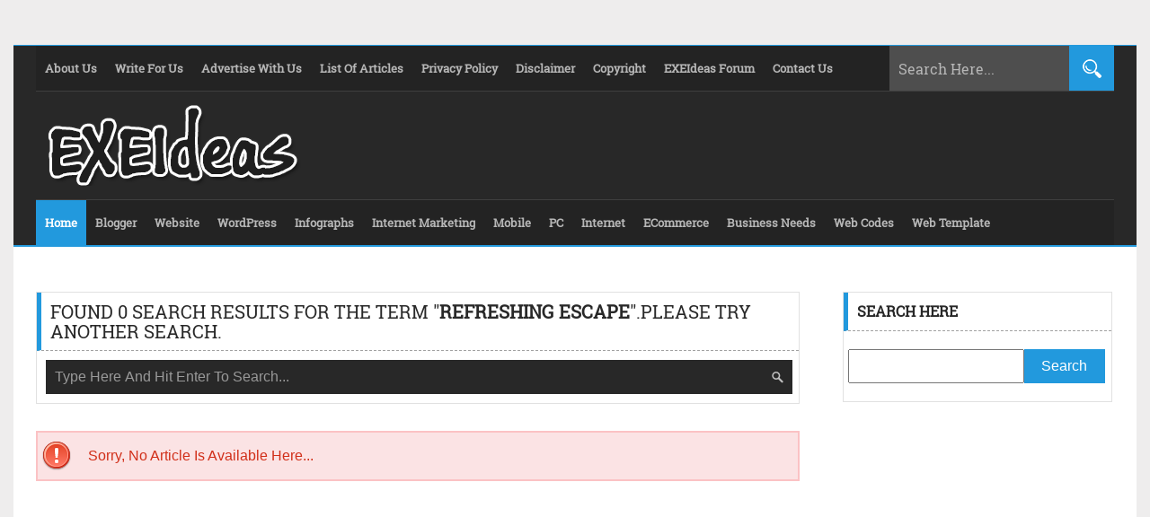

--- FILE ---
content_type: text/html; charset=utf-8
request_url: https://www.google.com/recaptcha/api2/aframe
body_size: 268
content:
<!DOCTYPE HTML><html><head><meta http-equiv="content-type" content="text/html; charset=UTF-8"></head><body><script nonce="gXjB-fNI8opxd-ZFqC0njQ">/** Anti-fraud and anti-abuse applications only. See google.com/recaptcha */ try{var clients={'sodar':'https://pagead2.googlesyndication.com/pagead/sodar?'};window.addEventListener("message",function(a){try{if(a.source===window.parent){var b=JSON.parse(a.data);var c=clients[b['id']];if(c){var d=document.createElement('img');d.src=c+b['params']+'&rc='+(localStorage.getItem("rc::a")?sessionStorage.getItem("rc::b"):"");window.document.body.appendChild(d);sessionStorage.setItem("rc::e",parseInt(sessionStorage.getItem("rc::e")||0)+1);localStorage.setItem("rc::h",'1767997933193');}}}catch(b){}});window.parent.postMessage("_grecaptcha_ready", "*");}catch(b){}</script></body></html>

--- FILE ---
content_type: text/css
request_url: https://www.exeideas.com/wp-content/themes/EXEIdeas%20v2.0/style.css
body_size: 6537
content:
a, input, select{margin:0!important;font-size:100%!important;}
#sel1, #sel2{display:inline!important;margin:0!important;}
@media only screen and (min-width:967px) and (max-width:1024px){body{margin:0 auto!important;width:100%!important;}
.top_bar, .mid_bar, .bottom_bar{width:100%!important;}
.sidebar {margin-left:25px!important;}
.mid_bar .blog_title{width:285px!important;}
.top_bar .page_menu select, .bottom_bar .item_menu select{display:block!important;}
.top_bar .page_menu ul, .bottom_bar .item_menu ul{display:none!important;}
.main{width:627px!important;}
#latest_post_div > div:nth-of-type(1){width:418px!important;height:450px!important;}
#latest_post_div > div:nth-of-type(1) .latest_post_image img{height:230px!important;}
#latest_post{width:209px!important;height:150px!important;}
#first_label ul li{width:197px!important;}
#first_label ul li:nth-child(n+2){margin-left:5px!important;}
#first_label ul li .post_info{font-size:11px!important;}
#second_label ul li:first-child{width:350px!important;margin-right:10px!important;}
#second_label ul li{width:245px!important;}
#third_label ul li{width:47%!important;}
#fourth_label{width:46%!important;}
#fourth_label ul li:first-child{height:auto!important;}
#fourth_label ul li .post_info{padding:0!important;}
#fifth_label{width:46%!important;}
#sixth_label ul li:first-child img{width:230px!important;}
#subscribe_Box input[type="text"]{width:211px!important;}
#subscribe_Box input[type="submit"]{width:233px!important;}
}
@media only screen and (min-width:769px) and (max-width:966px){body{margin:0 auto!important;width:100%!important;}
.top_bar, .mid_bar, .bottom_bar{width:100%!important;}
.mid_bar .blog_title{width:220px!important;}
.top_bar .page_menu select, .bottom_bar .item_menu select{display:block!important;}
.top_bar .page_menu ul, .bottom_bar .item_menu ul{display:none!important;}
.main{width:600px!important;}
.sidebar{margin-left:19px!important;}
#latest_post_div > div:nth-of-type(1){width:400px!important;height:450px!important;}
#latest_post_div > div:nth-of-type(1) .latest_post_image img{height:230px!important;}
#latest_post{width:200px!important;height:150px!important;}
#first_label ul li{width:188px!important;}
#first_label ul li:nth-child(n+2){margin-left:5px!important;}
#first_label ul li .post_info{font-size:11px!important;}
#second_label ul li:first-child{width:320px!important;height:auto!important;margin-right:10px!important;}
#second_label ul li{width:245px!important;}
#third_label ul li{width:47%!important;}
#fourth_label{width:48%!important;}
#fourth_label ul li:first-child{height:auto!important;}
#fourth_label ul li .post_info{padding:0!important;}
#fifth_label{width:48%!important;margin-left:20px!important;}
#sixth_label ul li:first-child img{width:230px!important;height:220px!important;}
#subscribe_Box input[type="text"]{width:197px!important;}
#subscribe_Box input[type="submit"]{width:219px!important;}
}
@media only screen and (min-width:601px) and (max-width:768px){body{margin:0 auto!important;width:100%!important;}
.top_bar, .mid_bar, .bottom_bar{width:100%!important;}
.mid_bar{height:180px!important;}
.mid_bar .blog_title{width:300px!important;float:none!important;margin:0 auto;clear:both;text-align:center;}
.mid_bar .header_ads{float:none!important;margin:0 auto;clear:both;text-align:center;}
.top_bar .page_menu select, .bottom_bar .item_menu select{display:block!important;}
.top_bar .page_menu ul, .bottom_bar .item_menu ul{display:none!important;}
.main{width:410px!important;}
.sidebar{margin-left:19px!important;}
#latest_post_div{height:943px!important;}
#latest_post_div > div:nth-of-type(1){width:410px!important;height:450px!important;}
#latest_post_div > div:nth-of-type(1) .latest_post_image img{height:230px!important;}
#latest_post{width:205px!important;height:150px!important;}
#first_label ul li{width:100%!important;margin-bottom:10px!important;}
#first_label ul li:nth-child(n+2){margin-left:-1px!important;}
#first_label ul li .post_info{font-size:11px!important;}
#second_label ul li:first-child{width:100%!important;height:auto!important;margin-right:10px!important;}
#second_label ul li{width:100%!important;}
#second_label ul li:nth-last-child(-n+3){border-top:1px solid #E1E1E1!important;}
#third_label ul li{width:100%!important;}
#third_label ul li:nth-child(even){margin-left:0!important;}
#third_label ul li:nth-last-child(-n+1){border-top:1px solid #E1E1E1!important;}
#fourth_label{width:100%!important;}
#fourth_label ul li:first-child{height:auto!important;}
#fourth_label ul li .post_info{padding:0!important;}
#fifth_label{width:100%!important;margin-left:0px!important;}
#sixth_label ul li:first-child img{width:100%!important;height:220px!important;}
#sixth_label ul li{width:100%!important;}
#sixth_label ul li:nth-last-child(-n+1){border-top:1px solid #E1E1E1!important;}
#related_posts ul li{width:auto!important;}
#subscribe_Box input[type="text"]{width:152px!important;}
#subscribe_Box input[type="submit"]{width:174px!important;}
}
@media only screen and (min-width:481px) and (max-width:603px){body{margin:0 auto!important;width:100%!important;}
.top_bar, .mid_bar, .bottom_bar{width:100%!important;}
.mid_bar{height:90px!important;}
.mid_bar .blog_title{width:300px!important;float:none!important;margin:0 auto;clear:both;text-align:center;}
.mid_bar .header_ads{display:none!important;}
.top_bar .page_menu select, .bottom_bar .item_menu select{display:block!important;}
.top_bar .page_menu ul, .bottom_bar .item_menu ul{display:none!important;}
.main{width:250px!important;}
.sidebar{margin-left:19px!important;}
#latest_post_div{height:1454px!important;}
#latest_post_div > div:nth-of-type(1){width:100%!important;height:500px!important;}
#latest_post_div > div:nth-of-type(1) .latest_post_image img{height:160px!important;}
#latest_post{width:250px!important;height:150px!important;}
#first_label ul li{width:100%!important;margin-bottom:10px!important;}
#first_label ul li:nth-child(n+2){margin-left:-1px!important;}
#first_label ul li .post_info{font-size:11px!important;}
#second_label ul li:first-child{width:100%!important;height:auto!important;margin-right:10px!important;}
#second_label ul li{width:100%!important;}
#second_label ul li:nth-last-child(-n+3){border-top:1px solid #E1E1E1!important;}
#third_label ul li{width:100%!important;}
#third_label ul li:nth-child(even){margin-left:0!important;}
#third_label ul li:nth-last-child(-n+1){border-top:1px solid #E1E1E1!important;}
#fourth_label{width:100%!important;}
#fourth_label ul li:first-child{height:auto!important;}
#fourth_label ul li .post_info{padding:0!important;}
#fifth_label{width:100%!important;margin-left:0px!important;}
#sixth_label ul li:first-child img{width:100%!important;height:220px!important;}
#sixth_label ul li{width:100%!important;}
#sixth_label ul li:nth-last-child(-n+1){border-top:1px solid #E1E1E1!important;}
#related_posts ul li{width:auto!important;}
.footer_column{width:48%!important;height:300px!important;}
#subscribe_Box input[type="text"]{width:265px!important;}
#subscribe_Box input[type="submit"]{width:287px!important;}
}
@media only screen and (min-width:321px) and (max-width:480px){body{margin:0 auto!important;width:100%!important;}
.top_bar, .mid_bar, .bottom_bar{width:100%!important;}
.top_bar .page_menu, .top_bar{width:100%!important;}
.search_bar{display:none!important;}
.mid_bar{height:90px!important;}
.mid_bar .blog_title{width:300px!important;float:none!important;margin:0 auto;clear:both;text-align:center;}
.mid_bar .header_ads{display:none!important;}
.top_bar .page_menu select, .bottom_bar .item_menu select{display:block!important;}
.top_bar .page_menu ul, .bottom_bar .item_menu ul{display:none!important;}
.main{width:100%!important;}
.sidebar{margin-left:0px!important;margin:0!important;width:100%!important;}
.breaking_news{display:none!important;}
#latest_post_div{height:943px!important;}
#latest_post_div > div:nth-of-type(1){width:100%!important;height:450px!important;}
#latest_post_div > div:nth-of-type(1) .latest_post_image img{height:230px!important;}
#latest_post{width:50%!important;height:150px!important;}
#latest_post .latest_post_title{font-size:16px!important;}
#latest_post .latest_post_title a{line-height:20px!important;}
#first_label ul li{width:100%!important;margin-bottom:10px!important;}
#first_label ul li:nth-child(n+2){margin-left:-1px!important;}
#first_label ul li .post_info{font-size:11px!important;}
#second_label ul li:first-child{width:100%!important;height:auto!important;margin-right:10px!important;}
#second_label ul li{width:100%!important;}
#second_label ul li:nth-last-child(-n+3){border-top:1px solid #E1E1E1!important;}
#third_label ul li{width:100%!important;}
#third_label ul li:nth-child(even){margin-left:0!important;}
#third_label ul li:nth-last-child(-n+1){border-top:1px solid #E1E1E1!important;}
#fourth_label{width:100%!important;}
#fourth_label ul li:first-child{height:auto!important;}
#fourth_label ul li .post_info{padding:0!important;}
#fifth_label{width:100%!important;margin-left:0px!important;}
#sixth_label ul li:first-child img{width:100%!important;height:220px!important;}
#sixth_label ul li{width:100%!important;}
#sixth_label ul li:nth-last-child(-n+1){border-top:1px solid #E1E1E1!important;}
#related_posts ul li{width:auto!important;}
#commentform input[type="text"], #commentform textarea{width:280px!important;}
.footer_column{width:94%!important;padding:3%!important;height:300px!important;}
#subscribe_Box input[type="text"]{width:95%!important;}
#subscribe_Box input[type="submit"]{width:99%!important;}
.credit{font-size:15px!important;}
}
@media only screen and (min-width:1px) and (max-width:320px){body{margin:0 auto!important;width:100%!important;}
.top_bar, .mid_bar, .bottom_bar{width:100%!important;}
.top_bar .page_menu, .top_bar{width:100%!important;}
.search_bar{display:none!important;}
.mid_bar{height:90px!important;}
.mid_bar .blog_title{width:300px!important;float:none!important;margin:0 auto;clear:both;text-align:center;}
.mid_bar .header_ads{display:none!important;}
.top_bar .page_menu select, .bottom_bar .item_menu select{display:block!important;}
.top_bar .page_menu ul, .bottom_bar .item_menu ul{display:none!important;}
.main{width:100%!important;}
.sidebar{margin-left:0px!important;margin:0!important;width:100%!important;}
.breaking_news{display:none!important;}
#latest_post_div{height:1003px!important;}
#latest_post_div > div:nth-of-type(1){width:100%!important;height:510px!important;}
#latest_post_div > div:nth-of-type(1) .latest_post_image img{height:230px!important;}
#latest_post{width:50%!important;height:150px!important;}
#latest_post .latest_post_title{font-size:14px!important;}
#latest_post .latest_post_title a{line-height:20px!important;}
#first_label ul li{width:100%!important;margin-bottom:10px!important;}
#first_label ul li:nth-child(n+2){margin-left:-1px!important;}
#first_label ul li .post_info{font-size:11px!important;}
#second_label ul li:first-child{width:100%!important;height:auto!important;margin-right:10px!important;}
#second_label ul li{width:100%!important;}
#second_label ul li:nth-last-child(-n+3){border-top:1px solid #E1E1E1!important;}
#third_label ul li{width:100%!important;}
#third_label ul li:nth-child(even){margin-left:0!important;}
#third_label ul li:nth-last-child(-n+1){border-top:1px solid #E1E1E1!important;}
#fourth_label{width:100%!important;}
#fourth_label ul li:first-child{height:auto!important;}
#fourth_label ul li .post_info{padding:0!important;}
#fifth_label{width:100%!important;margin-left:0px!important;}
#sixth_label ul li:first-child img{width:100%!important;height:220px!important;}
#sixth_label ul li{width:100%!important;}
#sixth_label ul li:nth-last-child(-n+1){border-top:1px solid #E1E1E1!important;}
#related_posts ul li{width:auto!important;}
#commentform input[type="text"], #commentform textarea{width:250px!important;}
.footer_column{width:94%!important;padding:3%!important;height:300px!important;}
#subscribe_Box input[type="text"]{width:92%!important;}
#subscribe_Box input[type="submit"]{width:99%!important;}
.credit{font-size:14px!important;}
}
@font-face{font-family:'Roboto Slab';font-style:normal;font-weight:400;src:url(https://fonts.gstatic.com/s/robotoslab/v6/y7lebkjgREBJK96VQi37ZmfQcKutQXcIrRfyR5jdjY8.eot);src:local('Roboto Slab Regular'), local('RobotoSlab-Regular'), url(https://fonts.gstatic.com/s/robotoslab/v6/y7lebkjgREBJK96VQi37ZmfQcKutQXcIrRfyR5jdjY8.eot) format('embedded-opentype'), url(https://fonts.gstatic.com/s/robotoslab/v6/y7lebkjgREBJK96VQi37ZobN6UDyHWBl620a-IRfuBk.woff) format('woff');font-display: swap}
*{margin:0;padding:0;}
body{background:#EEEDED;color:#555555;font:13px/20px Arial,Sans-Serif;margin:50px auto;width:1250px;}
.clear{clear:both;}
a{color:#2299DD;}
img{max-width:100%!important;border:0px;height:auto;}
.blogger-post-footer{display:none;}
.aligncenter{text-align:center;margin:0 auto;display:block;}
::-webkit-scrollbar{width:8px;height:8px;}
::-webkit-scrollbar-track{background:#FFF;-webkit-box-shadow:inset 1px 1px 2px #E0E0E0;border:1px solid #D8D8D8;}
::-webkit-scrollbar-thumb{background:#2299DD;-webkit-box-shadow:inset 1px 1px 2px rgba(155,155,155,0.4);}
::-webkit-scrollbar-thumb:hover{-webkit-box-shadow:inset 1px 1px 10px rgba(0,0,0,0.3);}
::-webkit-scrollbar-thumb:active{background:#000;-webkit-box-shadow:inset 1px 1px 2px rgba(0,0,0,0.3);}
::selection{background:#2299DD;color:#fff;width:100%;}
::-moz-selection{background:#2299DD;color:#fff;width:100%;}
::-webkit-selection{background:#2299DD;color:#fff;width:100%;}
::-o-selection{background:#2299DD;color:#fff;width:100%;}
::-ms-selection{background:#2299DD;color:#fff;width:100%;}
.success{background:url(./images/Success-Icon.png) no-repeat #E6EFC2 5px 50%;padding:1em;padding-left:3.5em;border:2px solid #C6D880;color:#529214;font-size:16px;}
.error{background:url(./images/Error-Icon.png) no-repeat #FBE3E4 5px 50%;padding:1em;padding-left:3.5em;border:2px solid #FBC2C4;color:#D12F19;font-size:16px;}
.warning{background:url(./images/Warning-Icon.png) no-repeat #FFF6BF 5px 50%;padding:1em;padding-left:3.5em;border:2px solid #FFD324;color:#817134;font-size:16px;}
.notice{background:url(./images/Notice-Icon.png) no-repeat #cbe0f4 5px 50%;padding:1em;padding-left:3.5em;border:2px solid #96b6d3;color:#286eae;font-size:16px;}
.button{display:inline-block;line-height:12px;text-decoration:none;padding:10px;background:#2299DD;border:0;color:#FFFFFF!important;}
.button:hover{text-decoration:none;background:#333333!important;color:#FFFFFF;}
pre{background:#262626;border:1px solid #E1E1E1;color:#FFFFFF;margin-bottom:20px;padding:20px;overflow:auto;}
code{background:#DDDDDD;border:1px solid #ACACAC;}
hr{border:0;height:1px;background-image:-webkit-linear-gradient(left, rgba(0,0,0,0), rgba(0,0,0,0.75), rgba(0,0,0,0));background-image:-moz-linear-gradient(left, rgba(0,0,0,0), rgba(0,0,0,0.75), rgba(0,0,0,0));background-image:-ms-linear-gradient(left, rgba(0,0,0,0), rgba(0,0,0,0.75), rgba(0,0,0,0));background-image:-o-linear-gradient(left, rgba(0,0,0,0), rgba(0,0,0,0.75), rgba(0,0,0,0));}
#execodediv0, #execodediv1, #execodediv2, #execodediv3, #execodediv4, #execodediv5, #execodediv6, #execodediv7, #execodediv8, #execodediv9, #execodediv10, #execodediv11, #execodediv12, #execodediv13, #execodediv14{width:99%;max-height:300px;border:3px solid #000000;overflow:auto;font:12px Arial!important;word-wrap:break-word;}
blockquote{border-left:5px solid #2299DD;background-attachment:scroll;background-color:#F1F1F1;background-image:url(./images/blockquote.png);background-position:0% 0%;background-repeat:no-repeat no-repeat;color:#666666;font-family:Georgia,Times,'Times New Roman',serif;font-size:16px;font-style:italic;line-height:22px;padding:25px 30px 25px 80px;vertical-align:baseline;margin:10px 0;}
.post input[type="submit"]{margin-top:5px;color:#FFFFFF;-webkit-appearance:none;border:none;padding:10px;background:#2299DD;text-transform:uppercase;cursor:pointer;}
#Demo_Button a{font-size:16px;font-weight:normal;font-family:'Roboto Slab',serif;margin:5px;color:#FFFFFF;padding:10px;background:#2299DD;text-transform:uppercase;text-decoration:none;cursor:pointer;display:block;width:215px;margin:0 auto!important;text-align:center;}
#Demo_Button a:hover{opacity:0.5;}
#ath{background:#F8F8F8;margin:0 0 40px 0;padding:10px;border:3px outset #E8E8E8;-moz-border-radius:10px;border-radius:10px;overflow:hidden;font-size:14px;}
#ath i{clear:both;}
.pro{background:#FFF;float:left;margin:0 10px 0 0;padding:4px;border:2px inset #e8e8e8;}
.social{float:right;}
#guest_author{background:#EBEBEB;margin-top:20px;padding:10px;border:3px dashed #000000;overflow:hidden;font-size:14px;}
#guest_author_pic{width:100px;height:100px;background:#FFF;float:left;margin:0 10px 0 0;padding:4px;border:2px inset #E8E8E8;}
#guest_author i{font-size:18px;font-weight:bold;font-style:normal;text-decoration:underline;display:block;}
#guest_author p{line-height:20px;}
#guest_author_social{float:right;}
header{background:#282828;color:#B7B7B7;border-bottom:2px solid #2299DD;border-top:1px solid #2299DD;clear:both;font-family:'Roboto Slab',serif;}
.top_bar{width:96%;height:50px;margin:0 auto;background:#232323;clear:both;}
.top_bar .page_menu{width:auto;float:left;}
.top_bar .page_menu ul{height:50px;}
.top_bar .page_menu ul a{color:#B7B7B7;padding:0 10px;height:50px;line-height:50px;display:inline-block;font-weight:bold;}
.top_bar .page_menu ul a:hover{color:#FFFFFF;background:#2299DD;-webkit-transition:all 0.25s linear;-moz-transition:all 0.25s linear;-o-transition:all 0.25s linear;-ms-transition:all 0.25s linear;transition:all 0.25s linear;}
.top_bar .page_menu ul li{list-style-type:none;float:left;display:inline;}
.top_bar .page_menu select{display:none;padding:0 60px 0 10px;height:50px;font-size:16px;color:#B7B7B7;border:0;float:left;font-family:'Roboto Slab',serif;background:url('./images/dropdown.png') no-repeat right #232323;-webkit-appearance:none;-moz-appearance:none;}
.top_bar .search_bar{width:auto;float:right;}
.top_bar .search_bar .search_text_input{padding:0 10px;height:50px;font-size:16px!important;color:#B7B7B7;width:180px;border:0;background:#4E4E4E;float:left;font-family:'Roboto Slab',serif;}
.top_bar .search_bar .search_text_submit{cursor:pointer;height:50px;width:50px;border:0;text-indent:100%;color:rgba(0,0,0,0);background:url('./images/search-icon-white.png') 15px 15px #2299DD no-repeat;float:left;}
.top_bar .search_bar .search_text_submit:hover{background:url('./images/global/search-icon-white.png') 15px 15px #4E4E4E no-repeat;-webkit-transition:all 0.25s linear;-moz-transition:all 0.25s linear;-o-transition:all 0.25s linear;-ms-transition:all 0.25s linear;transition:all 0.25s linear;}
.mid_bar{width:96%;height:90px;margin:0 auto;border-top:1px solid #3F3F3F;border-bottom:1px solid #3F3F3F;padding:15px 0;clear:both;}
.mid_bar .blog_title{width:300px;float:left;}
.mid_bar .header_ads{width:728px;float:right;text-align:right;}
.bottom_bar{width:96%;height:50px;margin:0 auto;background:#232323;clear:both;}
.bottom_bar .item_menu ul a{color:#B7B7B7;padding:0 10px;height:50px;line-height:50px;display:inline-block;font-weight:bold;}
.bottom_bar .item_menu ul a:first-child{color:#FFFFFF;background:#2299DD;}
.bottom_bar .item_menu ul a:hover{color:#FFFFFF;background:#2299DD;-webkit-transition:all 0.25s linear;-moz-transition:all 0.25s linear;-o-transition:all 0.25s linear;-ms-transition:all 0.25s linear;transition:all 0.25s linear;}
.bottom_bar .item_menu ul li{list-style-type:none;float:left;display:inline;}
.bottom_bar .item_menu select{display:none;padding:0 60px 0 10px;height:50px;font-size:16px;color:#B7B7B7;border:0;float:left;font-family:'Roboto Slab',serif;background:url('./images/dropdown.png') no-repeat right #232323;-webkit-appearance:none;-moz-appearance:none;}
.wrapper{width:auto;margin:0px auto;clear:both;background:#FFFFFF;padding-top:30px;}
.wrapper_inner{width:96%;margin:0 auto;}
.breaking_news{width:100%;height:50px;line-height:50px;display:block;background:#F0F0F0;font-size:14px;font-family:'Roboto Slab',serif;clear:both;}
.breaking_news span{color:#FFFFFF;background:#2299DD;line-height:50px;display:inline-block;padding:0px 20px;}
.breaking_news p{display:inline;line-height:50px;}
.breaking_news p a{color:#FFFFFF;background:#2299DD;padding:5px;text-decoration:none;}
.main{width:850px;float:left;margin:20px 0;}
#short_post{width:100%;float:left;margin:0 0 20px 0;border:1px solid #E1E1E1;display:block;}
.post_image img{width:300px;height:200px;float:left;margin-right:15px;}
#short_post h2.post_title{font-size:24px;font-weight:normal;margin:10px;line-height:30px;border-bottom:1px solid #E1E1E1;font-family:'Roboto Slab',serif;}
#short_post h2.post_title a{color:#333333;text-decoration:none;}
#short_post h2.post_title a:hover{color:#2299DD;}
#short_post .post_info{color:#999999;font-size:12px;font-weight:normal;display:block;margin:-10px 10px 10px 0;border-bottom:1px dashed #A1A1A1;background:#F0F0F0;}
#short_post .post_info a{color:#999999;text-decoration:none;}
#short_post .post_info a:hover{color:#2299DD;}
#short_post .post_desc p{display:block;font-size:16px;font-weight:normal;line-height:26px;word-break:break-all;}
.post_main{border:1px solid #E1E1E1;display:block;}
.breadcrumb{border-bottom:1px solid #E1E1E1;border-left:5px solid #2299DD;color:#999999;margin:0 0 20px;padding:15px 20px;text-transform:uppercase;display:block;font-family:'Roboto Slab',serif;}
.breadcrumb a{text-decoration:none;color:#333333;}
.breadcrumb a:hover{color:#2299DD;}
article{width:100%;display:block;}
article h1.post_title{font-size:30px;line-height:40px;color:#333333;border-bottom:1px dashed #A1A1A1;margin:0 20px;padding-bottom:20px;font-weight:normal;font-family:'Roboto Slab',serif;}
article .post_info{float:right;text-align:right;margin:0 20px;color:#999999;font-size:12px;font-weight:normal;display:block;border-bottom:1px dashed #A1A1A1;background:#F0F0F0;}
article .post_info a{color:#999999;text-decoration:none;}
article .post_info a:hover{color:#2299DD;}
article .alignleft{float:left;margin-right:10px;}
article .alignright{float:right;margin-left:10px;}
.post{padding:10px;font-size:16px;font-weight:normal;line-height:28px;text-align:justify;}
.post ul, .post ol{margin-left:50px;}
.post p{margin:10px 0;}
.post a{color:#2299DD;}
.post a:hover{color:#FFFFFF;background:#2299DD;}
.post h2{text-align:left;font-size:36px;font-weight:normal;margin:30px 0 20px 0;padding:0 0 10px 0;line-height:1.2em;font-family:'Roboto Slab',serif;letter-spacing:-1px;border-bottom:1px dashed #A1A1A1;}
.post h3{text-align:left;font-size:28px;font-weight:normal;margin:30px 0 20px 0;padding:0 0 10px 0;line-height:1.2em;font-family:'Roboto Slab',serif;letter-spacing:-1px;border-bottom:1px dashed #A1A1A1;}
.post h4{text-align:left;font-size:22px;font-weight:normal;margin:30px 0 20px 0;padding:0 0 10px 0;line-height:1.2em;font-family:'Roboto Slab',serif;letter-spacing:-1px;border-bottom:1px dashed #A1A1A1;}
/* TABLE */
.post table {display:table;border:1px solid #D3D3D3;border-collapse:collapse;border-spacing:0;margin:0 auto;}
.post table th {color:#424242;background:#E8E8E8;border-bottom:2px solid #D3D3D3;border-right:1px solid #D3D3D3;font-size:14px;font-weight:100;padding:10px;text-align:left;text-shadow:0 1px 1px rgba(0, 0, 0, 0.1);vertical-align:middle;}
.post table th:last-child {border-right:none;}
.post table td {padding:5px;text-align:left;vertical-align:middle;font-weight:300;font-size:14px;text-shadow:-1px -1px 1px rgba(0, 0, 0, 0.1);border-right:1px solid #C1C3D1;}
.post table td:last-child {border-right:0px;}
.post table tr {white-space:nowrap;border-top:1px solid #C1C3D1;border-bottom:1px solid #C1C3D1;color:#000000;font-size:16px;font-weight:normal;text-shadow:0 1px 1px rgba(256, 256, 256, 0.1);cursor:pointer;}
.post table tr:hover td {background:#ECEFF1;color:#000000;}
.post table tr:hover td a{color:#000000;}
.post table tr:hover td select option {color:#000000;}
.post table tr:first-child {border-top:none;}
.post table tr:last-child {border-bottom:none;} 
.post table tr:nth-child(odd) {background:#F9F9F9;}
.post table tr:nth-child(odd):hover {background:#ECEFF1;}
.post table a, table .link {color:#33AADD;font-weight:bold;}

.post_header_noti{border:1px solid #E1E1E1;margin-bottom:30px;color:#282828;text-transform:uppercase;font-size:16px;line-height:22px;}
.post_header_noti .post_header_noti_heading{font-weight:normal;border-bottom:1px dashed #A1A1A1;color:#282828;text-transform:uppercase;font-size:20px;line-height:22px;border-left:5px solid #2299DD;padding:10px;font-family:'Roboto Slab',serif;}
.post_header_noti .post_search_box_form{padding:10px;}
.post_header_noti .post_search_box_input{padding:10px;font-size:16px;color:#999999;width:98%;margin:20px 0;display:block;border:0;background:url(./images/Search-Icon.png) 99% 50% #282828 no-repeat;}
.search_main #short_post .post_info{margin:-10px 10px 10px 10px;}
.search_main #short_post .post_desc{margin:-10px 10px 10px 10px;display:block;}
#horizontal_social_buttons{clear:both;border-top:1px solid #E1E1E1;border-bottom:1px solid #E1E1E1;background:#F9F9F9;}
#horizontal_social_buttons h2{font-weight:normal;border-bottom:1px dashed #A1A1A1;color:#282828;text-transform:uppercase;font-size:16px;line-height:22px;border-left:5px solid #2299DD;padding:10px;font-family:'Roboto Slab',serif;}
#horizontal_social_buttons textarea{cursor:pointer;resize:none;margin-top:5px;font-family:inherit;padding:5px;width:99%;font-weight:normal;color:#333333;font-size:14px;line-height:16px;}
#related_posts{clear:both;border-bottom:1px solid #E1E1E1;}
#related_posts h2{font-weight:normal;border-bottom:1px dashed #A1A1A1;color:#282828;text-transform:uppercase;font-size:16px;line-height:22px;border-left:5px solid #2299DD;padding:10px;font-family:'Roboto Slab',serif;}
#related_posts ul li{list-style-type:none;padding:10px;width:262px;float:left;text-align:center;}
#related_posts ul li:hover{background:#F1F1F1;}
#related_posts img{float:left;width:100%;height:150px;margin-bottom:5px;}
#related_posts h3 a{font-size:16px;color:#333333;font-family:'Roboto Slab',serif;font-weight:normal;margin-bottom:10px;display:block;text-decoration:none;}
#related_posts h3 a:hover{color:#2299DD;}
#related_posts .post_info{color:#999999;font-size:12px;font-weight:normal;display:block;clear:both;}
#related_posts .post_info a{color:#999999;text-decoration:none;}
#related_posts .post_info a:hover{color:#2299DD;}
#comments_DIV{clear:both;border-bottom:1px solid #E1E1E1;background:#F9F9F9;}
h3#comments{font-weight:normal;border-bottom:1px dashed #A1A1A1;color:#282828;text-transform:uppercase;font-size:16px;line-height:22px;border-left:5px solid #2299DD;padding:10px;font-family:'Roboto Slab',serif;}
.commentlist{padding:10px;margin-left:73px;}
.commentlist li{list-style-type:none;}
.commentlist .comment{display:block;margin-top:10px;}
.commentlist .children{padding-left:75px;}
.commentlist .comment-body{position:relative;border:1px solid #ddd;background:#FFFFFF;padding:10px;}
.commentlist .avatar{position:absolute;left:-76px;top:-1px;background:#F1F1F1;border:1px solid #ddd;padding:5px;}
.commentlist .comment-author{float:left;font-size:14px;font-weight:400;}
.commentlist cite{color:#000000;font-style:normal;font-weight:100;font-family:'Roboto Slab',serif;}
.commentlist cite a{color:#000000;font-style:normal;font-weight:100;font-family:'Roboto Slab',serif;text-decoration:none;}
.commentlist .comment-meta{float:left;font-size:12px;line-height:20px;margin-left:5px;}
.commentlist .comment-meta a{color:#AAAAAA;}
.commentlist .comment-body p{clear:both;padding:5px 0;font-size:14px;line-height:20px;}
.commentlist .comment-body p a{color:#000000;}
.commentlist .reply{text-align:right;}
.commentlist .reply a{color:#000000;font-weight:100;font-family:'Roboto Slab',serif;text-decoration:none;}
.commentlist .bypostauthor .comment-body{background:#FFFFDD;}
#comments_DIV .navigation{padding:10px 0;}
#comments_DIV .navigation a{font-weight:600;background:#2299DD;color:#fff;padding:10px;}
#comments_DIV .navigation .alignleft{float:left;}
#comments_DIV .navigation .alignright{float:right;}
#respond{position:relative;margin-top:19px;}
#respond h3{font-weight:normal;border-bottom:1px dashed #A1A1A1;color:#282828;text-transform:uppercase;font-size:16px;line-height:22px;padding:10px;font-family:'Roboto Slab',serif;}
#cancel-comment-reply-link{color:#999999!important;background:none!important;display:block;position:absolute;top:55px;right:20px;font-size:12px;}
#cancel-comment-reply-link:hover{color:#666666!important;}
#commentform{background:#f1f1f1;padding:10px 20px 0 20px;}
#commentform p#author{width:48%;float:left;}
#commentform p#email{width:48%;float:right;}
#commentform p#url, #commentform p#comment{clear:both;}
#commentform label{font-weight:100;color:#FF0000;font-family:sans-serif;clear:both;display:block;}
#commentform p{font-size:16px;color:#000000;display:block;margin:10px 0;font-family:'Roboto Slab',serif;}
#commentform p a, #respond h3 a{color:#FFFFFF;background:#2299DD;padding:5px;text-decoration:none;}
#commentform input[type="text"]{}
#commentform textarea{width:100%;height:100px;}
#commentform input[type="text"], #commentform textarea{width:100%;background-color:#FFFFFF;border:1px solid #BBBBBB;color:#000000;font-family:'Raleway',Open Sans,Helvetica,Arial;padding:5px;font-size:1.5em;-webkit-transition:all 0.25s ease-in-out;-moz-transition:all 0.25s ease-in-out;transition:all 0.25s ease-in-out;}
#commentform input[type="text"]:focus, #commentform textarea:focus{-webkit-box-shadow:0 0 5px 2px #2299DD;-moz-box-shadow:0 0 5px 2px #2299DD;box-shadow:0 0 5px 2px #2299DD;}
#respond #submit{font-family:'Roboto Slab',serif;display:inline-block;line-height:16px;font-size:16px;text-decoration:none;padding:10px;margin:5px 0;background:#333333;border:0;color:#FFFFFF;cursor:pointer;}
#respond #submit:hover{background:#000000;}
.form-allowed-tags code{background:none!important;border:0!important;color:#333333!important;margin-bottom:0!important;margin-top:10px!important;clear:both!important;display:block!important;font-size:14px!important;padding:0!important;overflow:hidden!important;}
.comments_rss{background:#f1f1f1;padding:0 20px 20px 30px;margin-top:-10px;}
.comments_rss a{color:#999999;font-family:'Roboto Slab',serif;text-decoration:none;}
.comments_rss a:hover{color:#666666!important;}
#pagination{width:100%;display:block;clear:both;border:1px solid #E1E1E1;font-family:'Roboto Slab',serif;}
.next_post a, .prev_post a{float:right;font-size:20px!important;display:inline-block;padding:10px 0;text-align:center;background:#fff;width:50%;color:#000;line-height:25px;text-decoration:none;margin:0 0 0 -1px!important;border-left:1px solid #E1E1E1;}
.next_post a{float:left;margin:0;}
.prev_post a:hover, .next_post a:hover{color:#fff;background:#2299DD;}
.prev_post a strong, .next_post a strong{clear:both;display:block;}
.prev_post a span, .next_post a span{display:block;padding:5px 10px;}
.post_main #pagination{border:0;}
.post_main .next_post a{text-align:left;font-size:18px!important;}
.post_main .prev_post a{text-align:right;font-size:18px!important;}
.post_main .prev_post a strong, .post_main .next_post a strong{padding:0 10px;font-size:16px!important;}
#latest_post_div{width:100%;height:684px;border:1px solid #E1E1E1;margin-bottom:30px;}
#latest_post_div h2.label_heading{border-bottom:1px dashed #A1A1A1;color:#282828;text-transform:uppercase;font-size:16px;line-height:22px;border-left:5px solid #2299DD;padding:10px;font-family:'Roboto Slab',serif;}
#latest_post_div h2.label_heading a{color:#333333;text-decoration:none;}
#latest_post_div h2.label_heading a:nth-of-type(2){float:right;}
#latest_post{width:283.33px;height:160px;float:left;display:inline-block;position:relative;}
.latest_post_image img{position:absolute;width:100%;height:100%;border:0;}
.latest_post_title{background:rgba(197, 73, 57, 0.6);position:absolute;font-size:20px;font-family:'Roboto Slab',serif;height:100%;width:100%;top:0;left:0;-webkit-transition:all 0.25s linear;-moz-transition:all 0.25s linear;-o-transition:all 0.25s linear;-ms-transition:all 0.25s linear;transition:all 0.25s linear;}
.latest_post_title:hover{background:none!important;-webkit-transition:all 0.25s linear;-moz-transition:all 0.25s linear;-o-transition:all 0.25s linear;-ms-transition:all 0.25s linear;transition:all 0.25s linear;}
#latest_post:nth-child(2) .latest_post_title{background:rgba(175, 197, 57, 0.6);}
#latest_post:nth-child(3) .latest_post_title{background:rgba(197, 57, 169, 0.6);}
#latest_post:nth-child(4) .latest_post_title{background:rgba(141, 57, 197, 0.6);}
#latest_post:nth-child(5) .latest_post_title{background:rgba(57, 113, 197, 0.6);}
#latest_post:nth-child(6) .latest_post_title{background:rgba(102, 197, 57, 0.6);}
#latest_post:nth-child(7) .latest_post_title{background:rgba(175, 197, 57, 0.6)}
.latest_post_title a{position:absolute;bottom:10px;line-height:26px;text-decoration:none;text-transform:uppercase;color:#fff;text-align:center;text-shadow:0px 0px 20px rgba(0, 0, 0, 1);padding:0 5px;}
.latest_post_desc{display:none;}
#latest_post_div > div:nth-of-type(1){width:566px;height:480px;background:#333333;}
#latest_post_div > div:nth-of-type(1) .latest_post_title{position:relative;font-size:20px;height:auto;width:auto;top:inherit;left:inherit;background:none;padding:0 10px;}
#latest_post_div > div:nth-of-type(1) .latest_post_image img{position:relative;height:300px;}
#latest_post_div > div:nth-of-type(1) .latest_post_title{padding:10px;}
#latest_post_div > div:nth-of-type(1) .latest_post_title a{position:relative;bottom:0px;padding:0;}
#latest_post_div > div:nth-of-type(1){}
#latest_post_div > div:nth-of-type(1) .latest_post_desc{display:block;padding:0 10px;color:#CFCFCF;}
#first_label{width:auto;border:1px solid #E1E1E1;margin-bottom:30px;background:#F0F0F0;}
#first_label h2.label_heading{border-bottom:1px dashed #A1A1A1;color:#282828;text-transform:uppercase;font-size:16px;line-height:22px;border-left:5px solid #2299DD;padding:10px;font-family:'Roboto Slab',serif;}
#first_label h2.label_heading a{color:#333333;text-decoration:none;}
#first_label h2.label_heading a:nth-of-type(2){float:right;}
#first_label ul{padding:10px;background:#F0F0F0;}
#first_label ul li{width:256px;padding:5px 0;list-style-type:none;float:left;background:#333333;border-bottom:2px solid #2299DD;text-align:center;}
#first_label ul li:hover{background:#FFFFFF;}
#first_label ul li:hover img{-ms-filter:"progid:DXImageTransform.Microsoft.Alpha(Opacity=50)";filter:alpha(opacity=50);-moz-opacity:0.5;-khtml-opacity:0.5;opacity:0.5;}
#first_label ul li:hover h2 a{color:#333333;}
#first_label ul li:hover p{color:#666666;}
#first_label ul li:nth-child(n+2){margin-left:29px;border-left:1px solid #E1E1E1;}
#first_label ul li img{width:100%;height:140px;border:0;}
#first_label ul li h2{font-size:16px;font-family:'Roboto Slab',serif;font-weight:normal;word-break:break-all;line-height:1.2em;border:0;margin:10px 0px;padding:0 10px;}
#first_label ul li h2 a{color:#FFFFFF;text-decoration:none;}
#first_label ul li h2 a:hover{color:#2299DD;}
#first_label ul li p{font-size:12px;color:#CFCFCF;padding:0 5px;}
#first_label ul li .post_info{color:#CFCFCF;font-size:12px;font-weight:normal;display:block;clear:both;padding:10px;}
#first_label ul li .post_info a{color:#CFCFCF;text-decoration:none;}
#first_label ul li .post_info a:hover{color:#2299DD;}
#second_label{width:auto;border:1px solid #E1E1E1;margin-bottom:30px;}
#second_label h2.label_heading{border-bottom:1px dashed #A1A1A1;color:#282828;text-transform:uppercase;font-size:16px;line-height:22px;border-left:5px solid #2299DD;padding:10px;font-family:'Roboto Slab',serif;}
#second_label h2.label_heading a{color:#333333;text-decoration:none;}
#second_label h2.label_heading a:nth-of-type(2){float:right;}
#second_label ul{height:80%;padding:10px;}
#second_label ul li:first-child{width:450px;height:auto;margin-right:30px;list-style-type:none;float:left;}
#second_label li:first-child h2{font-size:22px;}
#second_label ul li:first-child img{width:100%;height:225px;float:left;margin:0 5px 5px 0;border:0;}
#second_label ul li{width:340px;padding:5px 0;list-style-type:none;float:left;}
#second_label ul li:nth-last-child(-n+2){border-top:1px solid #E1E1E1;}
#second_label ul li img{width:100px;height:100px;float:left;margin:0 5px 5px 0;border:0;}
#second_label ul li h2{font-size:17px;font-family:'Roboto Slab',serif;font-weight:normal;word-break:break-all;line-height:1.2em;border:0;margin:12px 0 5px 0;}
#second_label ul li h2 a{color:#333333;text-decoration:none;}
#second_label ul li h2 a:hover{color:#2299DD;}
#second_label ul li:first-child p{font-size:12px;color:#333333;text-align:justify;display:block;padding:0 0 10px 0;}
#second_label ul li p{display:none;}
#second_label ul li .post_info{color:#999999;font-size:12px;font-weight:normal;display:block;}
#second_label ul li .post_info a{color:#999999;text-decoration:none;}
#second_label ul li .post_info a:hover{color:#2299DD;}
#third_label{width:auto;border:1px solid #E1E1E1;margin-bottom:30px;background:#333333;}
#third_label h2.label_heading{border-bottom:1px dashed #A1A1A1;color:#282828;text-transform:uppercase;font-size:16px;line-height:22px;border-left:5px solid #2299DD;padding:10px;font-family:'Roboto Slab',serif;}
#third_label h2.label_heading a{color:#FFFFFF;text-decoration:none;}
#third_label h2.label_heading a:nth-of-type(2){float:right;}
#third_label ul{padding:10px;background:#333333;}
#third_label ul li{width:48%;padding:5px 0;list-style-type:none;float:left;border-bottom:1px solid #E1E1E1;}
#third_label ul li:nth-last-child(-n+2){border-bottom:0;}
#third_label ul li:nth-child(even){margin-left:30px;}
#third_label ul li img{width:72px;height:72px;float:left;margin:0 5px 5px 0;border:0;}
#third_label ul li h2{font-size:17px;font-family:'Roboto Slab',serif;font-weight:normal;word-break:break-all;line-height:1.2em;border:0;margin:10px 0 5px 0;}
#third_label ul li h2 a{color:#FFFFFF;text-decoration:none;}
#third_label ul li h2 a:hover{color:#2299DD;}
#third_label ul li .post_info{color:#CFCFCF;font-size:12px;font-weight:normal;display:block;}
#third_label ul li .post_info a{color:#CFCFCF;text-decoration:none;}
#third_label ul li .post_info a:hover{color:#2299DD;}
#fourth_label{width:47%;float:left;border:1px solid #E1E1E1;margin-bottom:30px;}
#fourth_label h2.label_heading{border-bottom:1px dashed #A1A1A1;color:#282828;text-transform:uppercase;font-size:16px;line-height:22px;border-left:5px solid #2299DD;padding:10px;font-family:'Roboto Slab',serif;}
#fourth_label h2.label_heading a{color:#333333;text-decoration:none;}
#fourth_label h2.label_heading a:nth-of-type(2){float:right;}
#fourth_label ul{background:#FFFFFF;padding:10px;}
#fourth_label ul li:first-child{width:100%;height:auto;list-style-type:none;float:left;}
#fourth_label ul li:first-child img{width:100%;height:225px;float:left;margin:0 5px 5px 0;border:0;}
#fourth_label ul li{width:100%;padding:5px 0;list-style-type:none;float:left;}
#fourth_label ul li:not(:first-child){border-top:1px solid #E1E1E1;}
#fourth_label ul li img{width:72px;height:72px;float:left;margin:0 5px 5px 0;border:0;}
#fourth_label ul li h2{font-size:17px;font-family:'Roboto Slab',serif;font-weight:normal;word-break:break-all;line-height:1.2em;border:0;margin:10px 0 5px 0;}
#fourth_label ul li h2 a{color:#333333;text-decoration:none;}
#fourth_label ul li h2 a:hover{color:#2299DD;}
#fourth_label ul li:first-child p{font-size:12px;color:#333333;text-align:justify;display:block;}
#fourth_label ul li p{display:none;}
#fourth_label ul li .post_info{color:#999999;font-size:12px;font-weight:normal;display:block;padding:8px 0;}
#fourth_label ul li .post_info a{color:#999999;text-decoration:none;}
#fourth_label ul li .post_info a:hover{color:#2299DD;}
#fifth_label{width:47%;float:left;margin-left:45px;border:1px solid #E1E1E1;margin-bottom:30px;}
#fifth_label h2.label_heading{border-bottom:1px dashed #A1A1A1;color:#282828;text-transform:uppercase;font-size:16px;line-height:22px;border-left:5px solid #2299DD;padding:10px;font-family:'Roboto Slab',serif;}
#fifth_label h2.label_heading a{color:#333333;text-decoration:none;}
#fifth_label h2.label_heading a:nth-of-type(2){float:right;}
#fifth_label ul{background:#FFFFFF;padding:10px;}
#fifth_label ul li{width:100%;padding:5px 0;list-style-type:none;float:left;}
#fifth_label ul li:not(:first-child){border-top:1px solid #E1E1E1;}
#fifth_label ul li img{width:72px;height:72px;float:left;margin:0 5px 5px 0;border:0;}
#fifth_label ul li h2{font-size:17px;font-family:'Roboto Slab',serif;font-weight:normal;word-break:break-all;line-height:1.2em;border:0;margin:10px 0 5px 0;}
#fifth_label ul li h2 a{color:#333333;text-decoration:none;}
#fifth_label ul li h2 a:hover{color:#2299DD;}
#fifth_label ul li p{font-size:12px;color:#666666;text-align:justify;}
#fifth_label ul li .post_info{color:#999999;font-size:12px;font-weight:normal;display:block;}
#fifth_label ul li .post_info a{color:#999999;text-decoration:none;}
#fifth_label ul li .post_info a:hover{color:#2299DD;}
#sixth_label{width:100%;border:1px solid #E1E1E1;margin-bottom:30px;clear:both;background:#F6F6F6;}
#sixth_label h2.label_heading{border-bottom:1px dashed #A1A1A1;color:#282828;text-transform:uppercase;font-size:16px;line-height:22px;border-left:5px solid #2299DD;padding:10px;font-family:'Roboto Slab',serif;}
#sixth_label h2.label_heading a{color:#333333;text-decoration:none;}
#sixth_label h2.label_heading a:nth-of-type(2){float:right;}
#sixth_label ul{height:80%;padding:10px;}
#sixth_label ul li:first-child{width:100%;height:auto;clear:both;list-style-type:none;float:left;}
#sixth_label li:first-child h2{font-size:30px;}
#sixth_label li:first-child p{font-size:13px;text-align:justify;}
#sixth_label ul li:first-child img{width:425px;height:213px;float:left;margin:0 5px 5px 0;border:0;}
#sixth_label ul li{width:50%;padding:5px 0;list-style-type:none;float:left;border-bottom:1px solid #E1E1E1;}
#sixth_label ul li:nth-last-child(-n+2){border-bottom:0;}
#sixth_label ul li img{width:72px;height:72px;float:left;margin:0 5px 5px 0;border:0;}
#sixth_label ul li h2{font-size:17px;font-family:'Roboto Slab',serif;font-weight:normal;word-break:break-all;line-height:1.2em;border:0;margin:10px 0px;}
#sixth_label ul li h2 a{color:#333333;text-decoration:none;}
#sixth_label ul li h2 a:hover{color:#2299DD;}
#sixth_label ul li:first-child p{font-size:12px;color:#666666;text-align:justify;display:block;}
#sixth_label ul li p{display:none;}
#sixth_label ul li .post_info{color:#999999;font-size:12px;font-weight:normal;display:block;}
#sixth_label ul li .post_info a{color:#999999;text-decoration:none;}
#sixth_label ul li .post_info a:hover{color:#2299DD;}
.sidebar{width:300px;float:left;margin:20px 0;margin-left:48px}
.sidebar .widget{border:1px solid #E1E1E1;margin-bottom:30px;}
.sidebar .widget_title{border-bottom:1px dashed #A1A1A1;color:#282828;text-transform:uppercase;font-size:16px;line-height:22px;border-left:5px solid #2299DD;padding:10px;font-family:'Roboto Slab',serif;}
.sidebar .widget_title a{color:#282828;text-decoration:none;}
.sidebar .widget ul li:first-child{border:0px}
.sidebar .widget .screen-reader-text {display:none;}
.sidebar .widget ul li{list-style-type:none;border-top:1px dashed #B3B3B3;display:block;background:url(./images/li-Arrow.png) no-repeat 10px 15px;text-decoration:none;color:#000000;font-size:13px;display:block;padding:10px 30px;}
.sidebar .widget ul li a{color:#000000;text-decoration:none;}
.sidebar .widget ul li:hover a{color:#2299DD;text-decoration:underline;}
.sidebar .widget ul li ul.children{background:#F1F1F1;}
.recommend img{margin:5px;padding:5px;background:#E2E2E2;border:1px solid #CCC;box-shadow:white 0px 0px 1px 1px inset;width:125px;height:125px;}
#sel1{background:#2299DD}
#sel2{background:#232323}
#sel1, #sel2{cursor:pointer;border-bottom:5px solid #2299DD;color:#FFFFFF;float:left;width:50%;text-align:center;padding:12px 0;font-size:16px;font-weight:bold;font-family:'Roboto Slab',serif;}
#resultsel1, #resultsel2{display:block;clear:both;width:100%;background:#F6F6F6;}
#resultsel1{display:block;}
#resultsel2{display:none;}
.searchform{padding:20px 5px;font-size:20px;}
.searchform #s{font-family:'Roboto Slab',serif;width:64%;font-size:20px;padding:4px;float:left;}
.searchform .screen-reader-text{display:none;clear:both;float:left;color:#282828;text-transform:uppercase;font-size:16px;line-height:22px;font-family:'Roboto Slab',serif;width:100%;}
.searchform #searchsubmit{line-height:18px;font-size:16px!important;text-decoration:none;padding:10px;background:#2299DD;border:0;color:#FFFFFF;width:31%;cursor:pointer;}
.searchform #searchsubmit:hover{background:#333333;}
.random_post{text-align:center;border:1px solid #E1E1E1;padding:10px;}
.random_post a{color:#333333;text-decoration:none;}
.random_post_image img{width:100%;height:auto;height:138px;}
.random_post_title{font-size:16px;font-weight:normal;font-family:'Roboto Slab',serif;}
.textwidget{font-size:14px;line-height:18px;padding:10px;}
.textwidget a{color:#333333;}
.textwidget p{margin:5px 0;}
.textwidget a{color:#FFFFFF;background:#2299DD;text-decoration:none;}
ul#recentcomments li.recentcomments a{color:#2299DD;}
ul#recentcomments li.recentcomments .comment-author-link a{color:#000000!important;}
.widget ul li a.rsswidget{font-family:'Roboto Slab',serif;font-size:16px;clear:both;display:block;}
.widget ul li span.rss-date, .widget ul li cite{display:block;margin:5px 0;text-align:right;font-style:italic;text-decoration:underline;}
.widget ul li div.rssSummary{font-size:13px;text-align:justify;line-height:18px;}
.tagcloud{padding:10px;word-break:break-all;}
.tagcloud a{color:#2299DD;}
select{width:100%;font-size:16px!important;padding:10px;border:0;}
#wp-calendar{width:100%;font-size:11px;}
#wp-calendar caption{cursor:pointer;font-size:18px;text-transform:uppercase;margin:0;padding:12px;outline:0 none!important;background:#4D4D4D;color:#FFFFFF;}
#wp-calendar thead th{color:#000;background:#F5F5F5;border:1px solid #ddd;border-top:none;font-size:11px;}
#wp-calendar tbody td{text-align:center;border:1px solid #DDDDDD;line-height:2.5em;transition:background 0.15s ease;-webkit-transition:background 0.15s ease;-o-transition:background 0.15s ease;-moz-transition:background 0.15s ease;}
#wp-calendar tbody td:hover{background:#F1F1F1;color:#333;}
#wp-calendar tbody td a{display:block;text-decoration:none;background:#2299DD;color:#FFFFFF;}
#wp-calendar tbody td:hover a{background:#4D4D4D;color:#FFFFFF;}
#wp-calendar tbody a{display:block;text-decoration:underline;}
#wp-calendar th{text-align:center;border:1px solid transparent;border-top:none;padding:7px 0;color:#A7A7A7;}
#wp-calendar tfoot td{padding:8px 1px;}
#wp-calendar tfoot #next a{float:right;text-align:right;background:#4D4D4D;padding:5px;width:100%;color:#FFFFFF;display:block;font-size:12px;}
#wp-calendar tfoot #prev a{float:left;text-align:left;background:#4D4D4D;padding:5px;width:100%;color:#FFFFFF;display:block;font-size:12px;}
footer{background:#282828;color:#FFFFFF;clear:both;}
.footer{width:auto;margin:0 auto;clear:both;}
.footer_column{width:23%;padding:1%;float:left;text-align:justify;}
.footer_column h2.footer_title{border-bottom:2px solid #3F3F3F;font-weight:bold;font-size:16px;font-family:'Roboto Slab',serif;text-transform:uppercase;padding:0 0 10px 0;margin:0 0 10px 0;}
.footer_column a{text-decoration:none;color:#FFFFFF;}
.footer_column ul li{padding:8px;border-top:1px dashed #3F3F3F;display:block;background:url(./images/li-Arrow.png) no-repeat 0 13px;}
.footer_column ul li:first-child{border-top:0;}
.footer_column ul li:hover{background:#2299DD;}
.footer_column ul li:hover a{color:#FFFFFF;}
.social_icons{text-align:center;width:100%;}
.social_icons span{margin:10px 2px;background:url(./images/social-icons.png) no-repeat;width:36px;height:36px;display:inline-block;opacity:.5;-webkit-transition:opacity .4s ease;-moz-transition:opacity .4s ease;-ms-transition:opacity .4s ease;-o-transition:opacity .4s ease;transition:opacity .4s ease;}
.social_icons span:hover{opacity:1;-webkit-transition:opacity .4s ease;-moz-transition:opacity .4s ease;-ms-transition:opacity .4s ease;-o-transition:opacity .4s ease;transition:opacity .4s ease;}
.social_icons .facebook{background-position:-41px 0px;}
.social_icons .twitter{background-position:0px 0px;}
.social_icons .google-plus{background-position:-163px 0px;}
.social_icons .linkedin{background-position:-81px 0px;}
.social_icons .pinterest{background-position:-122px 0px;}
.social_icons .youtube{background-position:-203px 0px;}
.social_icons .rss{background-position:-244px 0px;}
.top_categories{}
.top_categories a{background:#333333;color:#FFFFFF;padding:5px 10px;margin:0 5px 5px 0!important;float:left;display:block;-ms-filter:"progid:DXImageTransform.Microsoft.Alpha(Opacity=70)";filter:alpha(opacity=70);-moz-opacity:0.7;-khtml-opacity:0.7;opacity:0.7;}
.top_categories a:hover{-ms-filter:"progid:DXImageTransform.Microsoft.Alpha(Opacity=100)";filter:alpha(opacity=100);-moz-opacity:1;-khtml-opacity:1;opacity:1;}
#subscribe_Box input[type="text"]{padding:10px;border:1px dashed #2299DD;width:254px;font-size:20px!important;}
#subscribe_Box input[type="submit"]{color:#FFFFFF;height:45px;width:276px;-webkit-appearance:none;border:none;background:#2299DD;font-size:20px!important;text-transform:uppercase;cursor:pointer;}
#subscribe_Box input[type="submit"]:hover{background:#333333;}
.credit{border-top:1px solid #3F3F3F;background:#232323;clear:both;text-align:center;padding:15px 0;line-height:35px;font-family:'Roboto Slab',serif;}
.credit a{color:#FFFFFF;background:#2299DD;padding:5px;text-decoration:none;}
/*Extras*/
